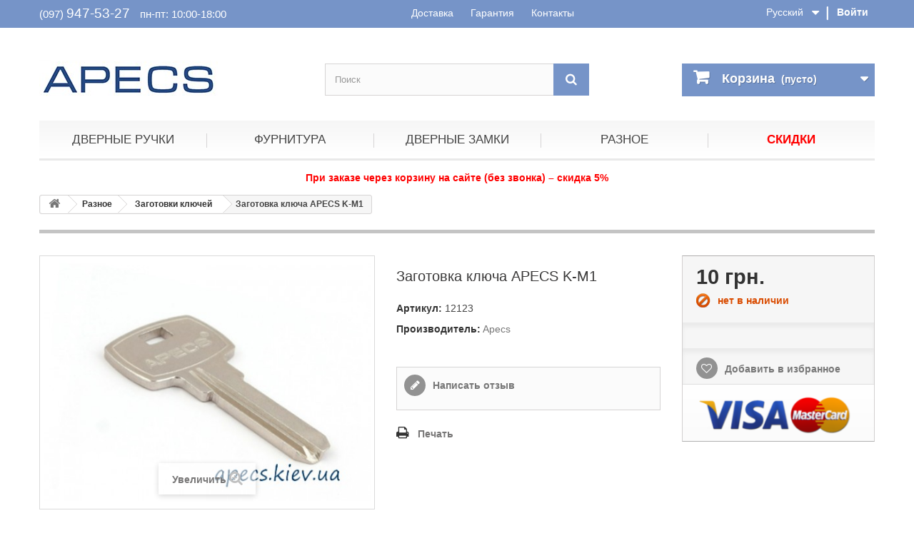

--- FILE ---
content_type: text/html; charset=utf-8
request_url: https://apecs.kiev.ua/zagotovki-klyuchej/875-apecs-k-m1.html
body_size: 9522
content:
<!DOCTYPE HTML> <!--[if lt IE 7]><html class="no-js lt-ie9 lt-ie8 lt-ie7" lang="ru"><![endif]--> <!--[if IE 7]><html class="no-js lt-ie9 lt-ie8 ie7" lang="ru"><![endif]--> <!--[if IE 8]><html class="no-js lt-ie9 ie8" lang="ru"><![endif]--> <!--[if gt IE 8]><html class="no-js ie9" lang="ru"><![endif]--><html lang="ru"><head><meta charset="utf-8" /><title>Заготовка ключа APECS K-M1</title><meta name="description" content="Заготовка ключа APECS K-M1 недорого со склада в Киеве. Акции! Скидки! Доставка по Украине" /><meta name="robots" content="index,follow" /><meta content='width=device-width, initial-scale=1, user-scalable=1, minimum-scale=1, maximum-scale=5' name='viewport'/><meta name="apple-mobile-web-app-capable" content="yes" /><meta property="og:image" content="https://apecs.kiev.ua/1136-large_default/apecs-k-m1.jpg"><link rel="icon" type="image/vnd.microsoft.icon" href="/img/favicon.ico?1713351610" /><link rel="shortcut icon" type="image/x-icon" href="/img/favicon.ico?1713351610" /><link rel="stylesheet" href="https://apecs.kiev.ua/themes/default-bootstrap/cache/v_530_ba4821f6f7d279ebfa430f810259d1d2_all.css" type="text/css" media="all" /><link rel="stylesheet" href="https://apecs.kiev.ua/themes/default-bootstrap/cache/v_530_b4632cd5da8519ab97b7d34dde18182d_print.css" type="text/css" media="print" /> <script type="text/javascript">/* <![CDATA[ */;var CUSTOMIZE_TEXTFIELD=1;var FancyboxI18nClose='Закрыть';var FancyboxI18nNext='Вперед';var FancyboxI18nPrev='Назад';var PS_CATALOG_MODE=false;var added_to_wishlist='Товар добавлен в список избранного.';var ajax_allowed=true;var ajaxsearch=true;var allowBuyWhenOutOfStock=false;var attribute_anchor_separator='-';var attributesCombinations=[];var availableLaterValue='';var availableNowValue='нет (но надо проверить!)';var baseDir='https://apecs.kiev.ua/';var baseUri='https://apecs.kiev.ua/';var blocksearch_type='top';var confirm_report_message='Вы точно хотите пожаловаться на этот комментарий?';var contentOnly=false;var currency={"id":1,"name":"\u0413\u0440\u0438\u0432\u043d\u0430","iso_code":"UAH","iso_code_num":"980","sign":"\u0433\u0440\u043d.","blank":"1","conversion_rate":"1.000000","deleted":"0","format":"2","decimals":"0","active":"1","prefix":"","suffix":" \u0433\u0440\u043d.","id_shop_list":null,"force_id":false};var currencyBlank=1;var currencyFormat=2;var currencyRate=1;var currencySign='грн.';var currentDate='2026-01-29 16:26:44';var customerGroupWithoutTax=false;var customizationFields=false;var customizationId=null;var customizationIdMessage='Модификация №';var default_eco_tax=0;var delete_txt='Удалить';var displayList=false;var displayPrice=0;var doesntExist='Данная модификация отсутствует. Пожалуйста, выберите другую.';var doesntExistNoMore='Нет в наличии товара';var doesntExistNoMoreBut='с такими свойствами. Выберите товар с другими свойствами.';var ecotaxTax_rate=0;var fieldRequired='Пожалуйста заполните все требуемые поля, затем сохраните модификацию.';var freeProductTranslation='Бесплатно!';var freeShippingTranslation='Бесплатная доставка!';var generated_date=1769696804;var groupReduction=0;var hasDeliveryAddress=false;var highDPI=false;var idDefaultImage=1136;var id_lang=1;var id_product=875;var img_dir='https://apecs.kiev.ua/themes/default-bootstrap/img/';var img_prod_dir='https://apecs.kiev.ua/img/p/';var img_ps_dir='https://apecs.kiev.ua/img/';var instantsearch=false;var isGuest=0;var isLogged=0;var isMobile=false;var jqZoomEnabled=false;var loggin_required='Вы должны авторизироваться для управления избранным.';var maxQuantityToAllowDisplayOfLastQuantityMessage=0;var minimalQuantity=1;var moderation_active=true;var mywishlist_url='https://apecs.kiev.ua/module/blockwishlist/mywishlist';var noTaxForThisProduct=true;var oosHookJsCodeFunctions=[];var page_name='product';var priceDisplayMethod=0;var priceDisplayPrecision=0;var productAvailableForOrder=true;var productBasePriceTaxExcl=10;var productBasePriceTaxExcluded=10;var productBasePriceTaxIncl=10;var productHasAttributes=false;var productPrice=10;var productPriceTaxExcluded=10;var productPriceTaxIncluded=10;var productPriceWithoutReduction=10;var productReference='12123';var productShowPrice=true;var productUnitPriceRatio=0;var product_fileButtonHtml='Выберите файл';var product_fileDefaultHtml='Файлы не выбраны';var product_specific_price=[];var productcomment_added='Ваш комментарий добавлен!';var productcomment_added_moderation='Ваш комментарий добавлен и будет опубликован после одобрения модератором.';var productcomment_ok='ОК';var productcomment_title='Новый комментарий';var productcomments_controller_url='https://apecs.kiev.ua/module/productcomments/default';var productcomments_url_rewrite=true;var quantitiesDisplayAllowed=false;var quantityAvailable=0;var quickView=false;var reduction_percent=0;var reduction_price=0;var removingLinkText='удалить товар из корзины';var roundMode=2;var search_url='https://apecs.kiev.ua/search';var secure_key='9dec37e2938fa3e9875aed3b897d42da';var specific_currency=false;var specific_price=0;var static_token='7cfcceba50881ab3fbab2cacacf395f3';var stock_management=1;var taxRate=0;var toBeDetermined='Определить';var token='7cfcceba50881ab3fbab2cacacf395f3';var uploading_in_progress='Пожалуйста подождите...';var usingSecureMode=true;var wishlistProductsIds=false;/* ]]> */</script> <script type="text/javascript" src="https://apecs.kiev.ua/themes/default-bootstrap/cache/v_53_561a30835ea56c7b4e3c89705885e3dd.js"></script> <link rel="canonical" href="https://apecs.kiev.ua/zagotovki-klyuchej/875-apecs-k-m1.html"><link rel="alternate" href="https://apecs.kiev.ua/zagotovki-klyuchej/875-apecs-k-m1.html" hreflang="ru"><link rel="alternate" href="https://apecs.kiev.ua/zagotovki-klyuchej/875-apecs-k-m1.html" hreflang="x-default"><link rel="alternate" href="https://apecs.kiev.ua/ua/zagotovki-klyuchej/875-apecs-k-m1.html" hreflang="uk">  <script async src="https://www.googletagmanager.com/gtag/js?id=G-Y0V33NNXMB"></script> <script>/* <![CDATA[ */;window.dataLayer=window.dataLayer||[];function gtag(){dataLayer.push(arguments);}
gtag('js',new Date());gtag('config','G-Y0V33NNXMB');/* ]]> */</script> <script type="application/ld+json">{
    "@context" : "http://schema.org",
    "@type" : "Organization",
    "name" : "APECS.KIEV.UA",
    "url" : "https://apecs.kiev.ua/",
    "logo" : {
        "@type":"ImageObject",
        "url":"https://apecs.kiev.ua/img/furnitura-apecs-logo-1459538641.jpg"
    }
}</script> <script type="application/ld+json">{
    "@context":"http://schema.org",
    "@type":"WebPage",
    "isPartOf": {
        "@type":"WebSite",
        "url":  "https://apecs.kiev.ua/",
        "name": "APECS.KIEV.UA"
    },
    "name": "Заготовка ключа APECS K-M1",
    "url":  "https://apecs.kiev.ua/zagotovki-klyuchej/875-apecs-k-m1.html"
}</script> <script type="application/ld+json">{
    "@context": "http://schema.org/",
    "@type": "Product",
    "name": "Заготовка ключа APECS K-M1",
    "image": [
		"https://apecs.kiev.ua/1136-thickbox_default/apecs-k-m1.jpg"
    ],
    "description": " Заготовки ключей для цилиндровых механизмов секретности Apecs. Характеристики заготовки ключа APECS K-M1: - длина ключа 66 мм - длина секретной части 39 мм ",
	"mpn": "875",    
    "brand": {
        "@type": "Brand",
        "name": "Apecs"
    },        
    "offers": {
        "@type": "Offer",
        "priceCurrency": "UAH",
        "name": "Заготовка ключа APECS K-M1",
        "price": "10",
        "priceValidUntil": "2025-01-01",
        "gtin13": "010103430",        "sku": "12123",
        "availability": "http://schema.org/OutOfStock",
        "shippingDetails": {
          "@type": "OfferShippingDetails",
          "shippingRate": {
            "@type": "MonetaryAmount",
            "value": "600",            "currency": "UAH"
          },
          "shippingDestination": {
            "@type": "DefinedRegion",
            "addressCountry": "UA"
          }
        },
        "seller": {
            "@type": "Organization",
            "name": "APECS.KIEV.UA"
        }
    }
    }</script>  <script async src="https://www.googletagmanager.com/gtag/js?id=AW-953944342"></script> <script>/* <![CDATA[ */;window.dataLayer=window.dataLayer||[];function gtag(){dataLayer.push(arguments);}
gtag('js',new Date());gtag('config','AW-953944342');/* ]]> */</script> </head><body id="product" class="product product-875 product-apecs-k-m1 category-51 category-zagotovki-klyuchej hide-left-column hide-right-column lang_ru"> <noscript><iframe src="https://www.googletagmanager.com/ns.html?id=GTM-MX677VWV" height="0" width="0" style="display:none;visibility:hidden"></iframe></noscript><div id="page"><div class="header-container"> <header id="header"><div class="nav"><div class="container"><div class="row"> <nav><div class="header_user_info"> <a class="login" href="https://apecs.kiev.ua/my-account" rel="nofollow" title="Войти в учетную запись"> Войти </a></div><div id="languages-block-top" class="languages-block"><div class="current"> <span>Русский</span></div><ul id="first-languages" class="languages-block_ul toogle_content"><li class="selected"> <span>Русский</span></li><li > <a href="https://apecs.kiev.ua/ua/zagotovki-klyuchej/875-apecs-k-m1.html" title="Українська (Ukrainian)" rel="alternate" hreflang="ua"> <span>Українська</span> </a></li></ul></div><span class="shop-phone"> (097) <span>947-53-27</span> <span class="worktime">пн-пт: 10:00-18:00</span> </span><div class="dopmenu"> <a href="/content/1-delivery">Доставка</a> <a href="/content/11-garantiya">Гарантия</a> <a href="/content/12-kontakty">Контакты</a></div></nav></div></div></div><div><div class="container"><div class="row"><div id="header_logo"> <a href="https://apecs.kiev.ua/" title="APECS.KIEV.UA"> <img class="logo img-responsive" src="https://apecs.kiev.ua/img/furnitura-apecs-logo-1459538641.jpg" alt="APECS.KIEV.UA" width="250" height="90"/> </a></div><div class="phone"> <span class="phnumber"><a href="tel:+380979475327">(097) 947-53-27</a></span><br /> пн-пт: 10:00 - 18:00</div><div id="search_block_top" class="col-sm-4 clearfix"><form id="searchbox" method="get" action="//apecs.kiev.ua/search" > <input type="hidden" name="controller" value="search" /> <input type="hidden" name="orderby" value="position" /> <input type="hidden" name="orderway" value="desc" /> <input class="search_query form-control" type="text" id="search_query_top" name="search_query" placeholder="Поиск" value="" /> <button aria-label="Поиск" type="submit" name="submit_search" class="btn btn-default button-search"> <span>Поиск</span> </button></form></div><div class="col-sm-4 clearfix"><div class="shopping_cart"> <a href="https://apecs.kiev.ua/quick-order" title="Просмотр корзины" rel="nofollow"> <b>Корзина</b> <span class="ajax_cart_quantity unvisible">0</span> <span class="ajax_cart_product_txt unvisible">товар</span> <span class="ajax_cart_product_txt_s unvisible">Товары</span> <span class="ajax_cart_total unvisible"> </span> <span class="ajax_cart_no_product">(пусто)</span> </a><div class="cart_block block exclusive"><div class="block_content"><div class="cart_block_list"><p class="cart_block_no_products"> Нет товаров</p><div class="cart-prices"><div style="display: none;" class="cart-prices-line first-line"> <span class="price cart_block_shipping_cost ajax_cart_shipping_cost unvisible"> Определить </span> <span class="unvisible"> Доставка </span></div><div class="cart-prices-line last-line"> <span class="price cart_block_total ajax_block_cart_total">0 грн.</span> <span>Итого, к оплате:</span></div></div><p class="cart-buttons"> <a id="button_order_cart" class="btn btn-default button button-small" href="https://apecs.kiev.ua/quick-order" title="Оформить заказ" rel="nofollow"> <span> Оформить заказ<i class="icon-chevron-right right"></i> </span> </a></p></div></div></div></div></div><div id="layer_cart"><div class="clearfix"><div class="layer_cart_product col-xs-12 col-md-6"> <span class="cross" title="Закрыть окно"></span> <span class="title"> <i class="icon-check"></i>Товар добавлен в корзину </span><div class="product-image-container layer_cart_img"></div><div class="layer_cart_product_info"> <span id="layer_cart_product_title" class="product-name"></span> <span id="layer_cart_product_attributes"></span><div> <strong class="dark">Количество</strong> <span id="layer_cart_product_quantity"></span></div><div> <strong class="dark">Итого, к оплате:</strong> <span id="layer_cart_product_price"></span></div></div></div><div class="layer_cart_cart col-xs-12 col-md-6"> <span class="title"> <span class="ajax_cart_product_txt_s unvisible"> Товаров в корзине: <span class="ajax_cart_quantity">0</span>. </span> <span class="ajax_cart_product_txt "> Сейчас в корзине 1 товар. </span> </span><div style="display:none;" class="layer_cart_row"> <strong class="dark"> Стоимость: </strong> <span class="ajax_block_products_total"> </span></div><div style="display:none;" class="layer_cart_row"> <strong class="dark unvisible"> Стоимость доставки&nbsp; </strong> <span class="ajax_cart_shipping_cost unvisible"> Определить </span></div><div class="layer_cart_row"> <strong class="dark"> Итого, к оплате: </strong> <span class="ajax_block_cart_total"> </span></div><div class="button-container"> <span class="continue btn btn-default button exclusive-medium" title="Продолжить покупки"> <span> <i class="icon-chevron-left left"></i>Продолжить покупки </span> </span> <a class="btn btn-default button button-medium" href="https://apecs.kiev.ua/quick-order" title="Оформить заказ" rel="nofollow"> <span> Оформить заказ<i class="icon-chevron-right right"></i> </span> </a></div></div></div><div class="crossseling"></div></div><div class="layer_cart_overlay"></div><div id="block_top_menu" class="sf-contener clearfix col-lg-12"><div class="cat-title">Каталог товаров</div><ul class="sf-menu clearfix menu-content"><li><a href="https://apecs.kiev.ua/12-dvernye-ruchki" title="Дверные ручки">Дверные ручки</a><ul><li><a href="https://apecs.kiev.ua/13-ruchki-na-rozetke" title="Ручки на розетке">Ручки на розетке</a><ul></ul></li><li><a href="https://apecs.kiev.ua/14-ruchki-na-planke" title="Ручки на планке">Ручки на планке</a><ul></ul></li><li><a href="https://apecs.kiev.ua/15-ruchki-knoby" title="Ручки Кнобы">Ручки Кнобы</a><ul></ul></li><li><a href="https://apecs.kiev.ua/16-ruchki-skoby" title="Ручки скобы">Ручки скобы</a><ul></ul></li><li><a href="https://apecs.kiev.ua/17-protivopozhar-ruchki" title="Противопожарные">Противопожарные</a><ul></ul></li></ul></li><li><a href="https://apecs.kiev.ua/18-furnitura-dlya-dverej" title="Фурнитура">Фурнитура</a><ul><li><a href="https://apecs.kiev.ua/32-zasshelki-zadvizhki" title="Защелки">Защелки</a><ul></ul></li><li><a href="https://apecs.kiev.ua/90-zadvizhki" title="Задвижки">Задвижки</a><ul></ul></li><li><a href="https://apecs.kiev.ua/33-wc-mekhanizmy" title="WC механизмы">WC механизмы</a><ul></ul></li><li><a href="https://apecs.kiev.ua/34-cilindr-mekhanizmy" title="Цилиндр. механизмы">Цилиндр. механизмы</a><ul></ul></li><li><a href="https://apecs.kiev.ua/35-mekhanizmy-pod-klyuch" title="Механизмы под ключ">Механизмы под ключ</a></li><li><a href="https://apecs.kiev.ua/36-zamki-dlya-mp-dverej" title="Замки для м/п дверей">Замки для м/п дверей</a><ul></ul></li><li><a href="https://apecs.kiev.ua/38-wc-nakladki" title="WC накладки">WC накладки</a><ul></ul></li><li><a href="https://apecs.kiev.ua/39-cilindr-nakladki" title="Цилиндр. накладки">Цилиндр. накладки</a><ul></ul></li><li><a href="https://apecs.kiev.ua/40-nakladki-pod-klyuch" title="Накладки на ключ">Накладки на ключ</a><ul></ul></li><li><a href="https://apecs.kiev.ua/41-dvernye-petli" title="Дверные петли">Дверные петли</a><ul></ul></li><li><a href="https://apecs.kiev.ua/42-upory-dvernye" title="Дверные упоры">Дверные упоры</a><ul></ul></li><li><a href="https://apecs.kiev.ua/43-glazki-dvernye" title="Глазки дверные">Глазки дверные</a><ul></ul></li><li><a href="https://apecs.kiev.ua/44-dvernye-dovodchiki" title="Дверные доводчики">Дверные доводчики</a><ul></ul></li><li><a href="https://apecs.kiev.ua/45-bronenakladki" title="Броненакладки">Броненакладки</a><ul></ul></li><li><a href="https://apecs.kiev.ua/46-shpingalety" title="Шпингалеты">Шпингалеты</a><ul></ul></li></ul></li><li><a href="https://apecs.kiev.ua/19-dvernye-zamki" title="Дверные замки">Дверные замки</a><ul><li><a href="https://apecs.kiev.ua/47-vreznye-zamki" title="Врезные замки">Врезные замки</a><ul></ul></li><li><a href="https://apecs.kiev.ua/48-navesnye-zamki" title="Навесные замки">Навесные замки</a><ul></ul></li><li><a href="https://apecs.kiev.ua/37-cilindry" title="Цилиндры (личинки)">Цилиндры (личинки)</a><ul></ul></li><li><a href="https://apecs.kiev.ua/49-nakladnye-zamki" title="Накладные замки">Накладные замки</a><ul></ul></li><li><a href="https://apecs.kiev.ua/50-velosipednye-zamki" title="Велосипедные замки">Велосипедные замки</a><ul></ul></li></ul></li><li><a href="https://apecs.kiev.ua/20-raznoe" title="Разное">Разное</a><ul><li><a href="https://apecs.kiev.ua/51-zagotovki-klyuchej" title="Заготовки ключей">Заготовки ключей</a></li><li><a href="https://apecs.kiev.ua/52-pochtovye-zamki" title="Замок почтовый">Замок почтовый</a></li><li><a href="https://apecs.kiev.ua/53-komplektuyusshie" title="Комплектующие">Комплектующие</a></li><li><a href="https://apecs.kiev.ua/54-otvetnye-planki" title="Ответная планка">Ответная планка</a></li><li><a href="https://apecs.kiev.ua/67-uplotniteli-dvernye" title="Уплотнители">Уплотнители</a></li></ul></li><li><a href="https://apecs.kiev.ua/prices-drop" title="Скидки">Скидки</a></li></ul></div></div></div></div> </header></div><div class="warning text-center">При заказе через корзину на сайте (без звонка) – скидка 5%</div><div class="columns-container"><div id="columns" class="container"><div class="breadcrumb" itemscope itemtype="http://schema.org/BreadcrumbList"> <span itemprop="itemListElement" itemscope="" itemtype="http://schema.org/ListItem"><meta itemprop="position" content="1"><a class="home" itemprop="item" href="https://apecs.kiev.ua/" title="На главную"><meta itemprop="name" content="Home" /><i class="icon-home"></i></a></span> <span class="navigation-pipe" >&gt;</span> <span class="navigation_page" > <span itemprop="itemListElement" item="https://apecs.kiev.ua/20-raznoe" class="item-breadcrumb" itemscope="" itemtype="http://schema.org/ListItem" ><meta itemprop="position" content="2"><span > <span > <a itemprop="item" itemprop="url" href="https://apecs.kiev.ua/20-raznoe" title="Разное"><meta itemprop="name" content="Разное" />Разное</a></span></span><span class="navigation-pipe">></span></span><span itemprop="itemListElement" item="https://apecs.kiev.ua/51-zagotovki-klyuchej" class="item-breadcrumb" itemscope="" itemtype="http://schema.org/ListItem" ><meta itemprop="position" content="3"><span > <span > <a itemprop="item" itemprop="url" href="https://apecs.kiev.ua/51-zagotovki-klyuchej" title="Заготовки ключей"><meta itemprop="name" content="Заготовки ключей" />Заготовки ключей</a></span></span><span class="navigation-pipe">></span></span>Заготовка ключа APECS K-M1</span></div><div id="slider_row" class="row"></div><div class="row"><div id="center_column" class="center_column col-xs-12 col-sm-12"><div itemscope itemtype="https://schema.org/Product"><meta itemprop="url" content="https://apecs.kiev.ua/zagotovki-klyuchej/875-apecs-k-m1.html"><div class="primary_block row"><div class="container"><div class="top-hr"></div></div><div class="pb-left-column col-xs-12 col-sm-4 col-md-5"><div id="image-block" class="clearfix"> <span id="view_full_size"> <img id="bigpic" itemprop="image" src="https://apecs.kiev.ua/1136-large_default/apecs-k-m1.jpg" title="Заготовка ключа APECS K-M1" alt="Заготовка ключа APECS K-M1" width="800" height="600"/> <span class="span_link no-print">Увеличить</span> </span></div><div id="views_block" class="clearfix hidden"><div id="thumbs_list"><ul id="thumbs_list_frame"><li id="thumbnail_1136" class="last"> <a href="https://apecs.kiev.ua/1136-thickbox_default/apecs-k-m1.jpg" data-fancybox-group="other-views" class="fancybox shown" title="Заготовка ключа APECS K-M1"> <img class="img-responsive" id="thumb_1136" src="https://apecs.kiev.ua/1136-cart_default/apecs-k-m1.jpg" alt="Заготовка ключа APECS K-M1" title="Заготовка ключа APECS K-M1" height="60" width="80" /> </a></li></ul></div></div></div><div class="pb-center-column col-xs-12 col-sm-4"><h1 itemprop="name">Заготовка ключа APECS K-M1</h1><p id="product_reference"> <label>Артикул: </label> <span class="editable" itemprop="sku" content="12123">12123</span></p><p itemprop="brand" itemtype="https://schema.org/Brand" itemscope><meta itemprop="name" content="Apecs" /> <label>Производитель: </label> <a href="https://apecs.kiev.ua/2_apecs">Apecs</a></p><p class="warning_inline" id="last_quantities" style="display: none" >Внимание: ограниченное количество товара в наличии!</p><p id="availability_date" style="display: none;"> <span id="availability_date_label">Будет доступен:</span> <span id="availability_date_value"></span></p><div id="oosHook"></div><div id="product_comments_block_extra" class="no-print"><ul class="comments_advices"><li> <a class="open-comment-form" href="#new_comment_form"> Написать отзыв </a></li></ul></div><ul id="usefull_link_block" class="clearfix no-print"><li class="print"> <a href="javascript:print();"> Печать </a></li></ul></div><div class="pb-right-column col-xs-12 col-sm-4 col-md-3"><form id="buy_block" action="https://apecs.kiev.ua/cart" method="post"><p class="hidden"> <input type="hidden" name="token" value="7cfcceba50881ab3fbab2cacacf395f3" /> <input type="hidden" name="id_product" value="875" id="product_page_product_id" /> <input type="hidden" name="add" value="1" /> <input type="hidden" name="id_product_attribute" id="idCombination" value="" /></p><div class="box-info-product"><div class="content_prices clearfix"><div><p class="our_price_display" itemprop="offers" itemscope itemtype="https://schema.org/Offer"><span id="our_price_display" class="price" itemprop="price" content="10">10 грн.</span><meta itemprop="priceValidUntil" content="2026-03-01" /><meta itemprop="priceCurrency" content="UAH" /></p><p class="nalinfo"> <span class="nalno">нет в наличии </span></p><p id="reduction_percent" style="display:none;"><span id="reduction_percent_display"></span></p><p id="reduction_amount" style="display:none"><span id="reduction_amount_display"></span></p><p id="old_price" class="hidden"><span id="old_price_display"><span class="price"></span></span></p></div><div class="clear"></div></div><div class="product_attributes clearfix"><p id="quantity_wanted_p" style="display: none;"> <label for="quantity_wanted">Количество</label> <input type="number" min="1" name="qty" id="quantity_wanted" class="text" value="1" /> <a href="#" data-field-qty="qty" class="btn btn-default button-minus product_quantity_down"> <span><i class="icon-minus"></i></span> </a> <a href="#" data-field-qty="qty" class="btn btn-default button-plus product_quantity_up"> <span><i class="icon-plus"></i></span> </a> <span class="clearfix"></span></p><p id="minimal_quantity_wanted_p" style="display: none;"> Минимальный заказ: <b id="minimal_quantity_label">1</b></p></div><div class="box-cart-bottom"><div class="unvisible"><p id="add_to_cart" class="buttons_bottom_block no-print"> <button type="submit" name="Submit" class="exclusive"> <span>Купить</span> </button></p></div><p class="buttons_bottom_block no-print"> <a id="wishlist_button_nopop" href="#" onclick="WishlistCart('wishlist_block_list', 'add', '875', $('#idCombination').val(), document.getElementById('quantity_wanted').value); return false;" rel="nofollow" title="В избранное"> Добавить в избранное </a></p><div id="product_payment_logos"><div class="box-security"><h5 class="product-heading-h5"></h5> <img src="/modules/productpaymentlogos/img/payment-logo.png" alt="" class="img-responsive" /></div></div></div></div></form></div></div> <section class="page-product-box"><h3 class="page-product-heading">Характеристики</h3><table class="table-data-sheet"><tr class="odd"><td>Материал</td><td>латунь</td></tr></table> </section> <section class="page-product-box"><h3 class="page-product-heading">Описание</h3><div class="rte"><p>Заготовки ключей для цилиндровых механизмов секретности Apecs.</p><p>Характеристики заготовки ключа APECS K-M1:</p><p>- длина ключа 66 мм</p><p>- длина секретной части 39 мм</p></div> </section> <section class="page-product-box"><h3 id="#idTab5" class="idTabHrefShort page-product-heading">Отзывы</h3><div id="idTab5"><div id="product_comments_block_tab"><p class="align_center"> <a id="new_comment_tab_btn" class="btn btn-default button button-small open-comment-form" href="#new_comment_form"> <span>Оставьте отзыв первым!</span> </a></p></div></div><div style="display: none;"><div id="new_comment_form"><form id="id_new_comment_form" action="#"><h2 class="page-subheading"> Написать отзыв</h2><div class="row"><div class="product clearfix col-xs-12 col-sm-6"> <img src="https://apecs.kiev.ua/1136-medium_default/apecs-k-m1.jpg" height="94" width="125" alt="Заготовка ключа APECS K-M1" /><div class="product_desc"><p class="product_name"> <strong>Заготовка ключа APECS K-M1</strong></p></div></div><div class="new_comment_form_content col-xs-12 col-sm-6"><div id="new_comment_form_error" class="error" style="display: none; padding: 15px 25px"><ul></ul></div><ul id="criterions_list"><li> <label>Quality:</label><div class="star_content"> <input class="star not_uniform" type="radio" name="criterion[1]" value="1" /> <input class="star not_uniform" type="radio" name="criterion[1]" value="2" /> <input class="star not_uniform" type="radio" name="criterion[1]" value="3" /> <input class="star not_uniform" type="radio" name="criterion[1]" value="4" checked="checked" /> <input class="star not_uniform" type="radio" name="criterion[1]" value="5" /></div><div class="clearfix"></div></li></ul> <label for="content"> Комментарий: <sup class="required">*</sup> </label><textarea id="content" name="content"></textarea><label> Ваше имя: <sup class="required">*</sup> </label> <input id="commentCustomerName" name="customer_name" type="text" value=""/> <label for="comment_title"> E-mail: <sup class="required">*</sup> </label> <input id="comment_title" name="title" type="text" value=""/><div id="new_comment_form_footer"> <input id="id_product_comment_send" name="id_product" type="hidden" value='875' /><p class="fl required"><sup>*</sup> Обязательные поля</p><p class="fr"> <button id="submitNewMessage" name="submitMessage" type="submit" class="btn button button-small"> <span>Добавить</span> </button>&nbsp; или&nbsp; <a class="closefb" href="#"> Отмена </a></p><div class="clearfix"></div></div></div></div></form></div></div> </section> <section class="page-product-box"><h3 class="page-product-heading">Скачать</h3><div class="row"><div class="col-lg-4"><h4><a href="https://apecs.kiev.ua/index.php?controller=attachment&amp;id_attachment=132">Заготовка ключа APECS K-M1</a></h4><p class="text-muted"></p> <a class="btn btn-default btn-block" href="https://apecs.kiev.ua/index.php?controller=attachment&amp;id_attachment=132"> <i class="icon-download"></i> Скачать (15.23k) </a><hr /></div></div> </section></div><h3 class="page-product-heading">Теги</h3> <a href="https://apecs.kiev.ua/search?tag=%D0%BA%D1%83%D0%BF%D0%B8%D1%82%D1%8C+%D0%B7%D0%B0%D0%B3%D0%BE%D1%82%D0%BE%D0%B2%D0%BA%D0%B8+%D0%B4%D0%BB%D1%8F+%D0%BA%D0%BB%D1%8E%D1%87%D0%B5%D0%B9">купить заготовки для ключей</a>, <a href="https://apecs.kiev.ua/search?tag=%D0%B7%D0%B0%D0%B3%D0%BE%D1%82%D0%BE%D0%B2%D0%BA%D0%B8+%D0%BA%D0%BB%D1%8E%D1%87%D0%B5%D0%B9+%D0%BE%D0%BF%D1%82%D0%BE%D0%BC">заготовки ключей оптом</a>, <a href="https://apecs.kiev.ua/search?tag=%D0%B7%D0%B0%D0%B3%D0%BE%D1%82%D0%BE%D0%B2%D0%BA%D0%B8+%D0%B8%D0%B7%D0%B3%D0%BE%D1%82%D0%BE%D0%B2%D0%BB%D0%B5%D0%BD%D0%B8%D1%8F+%D0%BA%D0%BB%D1%8E%D1%87%D0%B5%D0%B9">заготовки изготовления ключей</a>, <a href="https://apecs.kiev.ua/search?tag=%D0%B7%D0%B0%D0%B3%D0%BE%D1%82%D0%BE%D0%B2%D0%BA%D0%B0+%D0%BF%D0%BE%D0%B4+%D0%BA%D0%BB%D1%8E%D1%87">заготовка под ключ</a>, <a href="https://apecs.kiev.ua/search?tag=%D0%B7%D0%B0%D0%B3%D0%BE%D1%82%D0%BE%D0%B2%D0%BA%D0%B0+%D0%BA%D0%BB%D1%8E%D1%87%D0%B5%D0%B9+%D0%B7%D0%B0%D0%BC%D0%BA%D0%BE%D0%B2">заготовка ключей замков</a>, <a href="https://apecs.kiev.ua/search?tag=%D0%B7%D0%B0%D0%B3%D0%BE%D1%82%D0%BE%D0%B2%D0%BA%D0%B8+%D0%BA%D0%B8%D1%82%D0%B0%D0%B9%D1%81%D0%BA%D0%B8%D1%85+%D0%BA%D0%BB%D1%8E%D1%87%D0%B5%D0%B9">заготовки китайских ключей</a>,</div></div></div></div><div class="footer-container"> <footer id="footer" class="container"><div class="row"><section class="footer-block col-xs-12 col-sm-2" id="block_various_links_footer"><h4>Информация</h4><ul class="toggle-footer"><li class="item"> <a href="https://apecs.kiev.ua/content/1-delivery" title="Доставка и оплата"> Доставка и оплата </a></li><li class="item"> <a href="https://apecs.kiev.ua/content/3-terms-and-conditions-of-use" title="Условия использования"> Условия использования </a></li><li class="item"> <a href="https://apecs.kiev.ua/content/4-about-us" title="О продукции Apecs"> О продукции Apecs </a></li><li class="item"> <a href="https://apecs.kiev.ua/content/11-garantiya" title="Гарантия"> Гарантия </a></li><li class="item"> <a href="https://apecs.kiev.ua/content/22-dogovor-oferty" title="Договор публичной оферты"> Договор публичной оферты </a></li></ul> </section> <section class="bottom-footer col-xs-12"><div> &copy; 2026 <a href="https://apecs.kiev.ua">Дверная фурнитура Апекс</a></div><ul><li><a href="https://apecs.kiev.ua/content/category/3-info" title="Инфо">Инфо</a></li><li><a href="https://apecs.kiev.ua/content/category/2-articles" title="Новости">Новости</a></li></ul> </section><section class="footer-block col-xs-12 col-sm-4"><h4><a href="https://apecs.kiev.ua/my-account" title="Управление моей учетной записью" rel="nofollow">Моя учетная запись</a></h4><div class="block_content toggle-footer"><ul class="bullet"><li><a href="https://apecs.kiev.ua/order-history" title="Мои заказы" rel="nofollow">Мои заказы</a></li><li><a href="https://apecs.kiev.ua/order-slip" title="Мои платёжные квитанции" rel="nofollow">Мои платёжные квитанции</a></li><li><a href="https://apecs.kiev.ua/addresses" title="Мои адреса" rel="nofollow">Мои адреса</a></li><li><a href="https://apecs.kiev.ua/identity" title="Управление моими персональными данными" rel="nofollow">Моя личная информация</a></li><li><a href="https://apecs.kiev.ua/discount" title="Мои скидки" rel="nofollow">Мои скидки</a></li></ul></div> </section><section id="block_contact_infos" class="footer-block col-xs-12 col-sm-4"><div><h4>Наши контакты</h4><ul class="toggle-footer"><li> <i class="icon-map-marker"></i>Вишневое, ул. Молодежная, 28</li><li> <i class="icon-phone"></i> <span>(097) 947-53-27</span></li><li> <i class="icon-envelope-alt"></i> <span><a href="&#109;&#97;&#105;&#108;&#116;&#111;&#58;%73%6b%6c%61%64.%72%75%63%68%65%6b@%67%6d%61%69%6c.%63%6f%6d" >&#x73;&#x6b;&#x6c;&#x61;&#x64;&#x2e;&#x72;&#x75;&#x63;&#x68;&#x65;&#x6b;&#x40;&#x67;&#x6d;&#x61;&#x69;&#x6c;&#x2e;&#x63;&#x6f;&#x6d;</a></span></li></ul></div> </section></div> </footer></div></div>
</body></html>